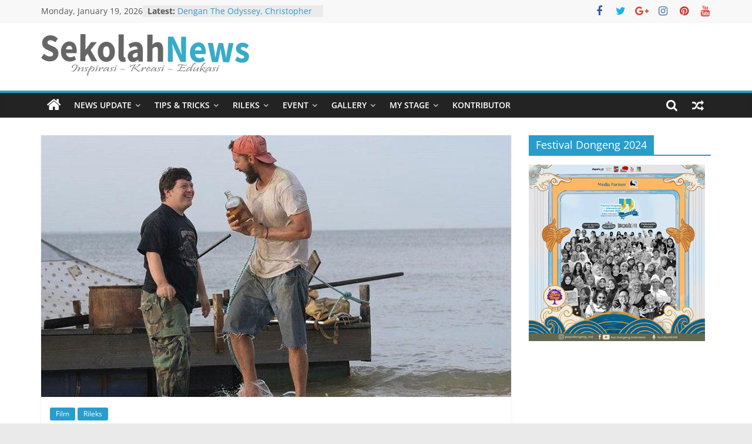

--- FILE ---
content_type: text/html; charset=UTF-8
request_url: https://sekolahnews.com/film-the-peanut-butter-falcon-kisah-haru-dan-inspiratif/
body_size: 15106
content:
<!DOCTYPE html>
<html lang="en-US">
<head>
			<meta charset="UTF-8" />
		<meta name="viewport" content="width=device-width, initial-scale=1">
		<link rel="profile" href="http://gmpg.org/xfn/11" />
		<meta name='robots' content='index, follow, max-image-preview:large, max-snippet:-1, max-video-preview:-1' />

	<!-- This site is optimized with the Yoast SEO plugin v20.9-RC2 - https://yoast.com/wordpress/plugins/seo/ -->
	<title>Film The Peanut Butter Falcon, Kisah Haru dan Inspiratif - Si</title>
	<meta name="description" content="Film yang menceritakan kisah Zak (Zack Gottsagen), seorang anak muda dengan Down Syndrom yang tinggal di panti jompo setelah tidak lagi memiliki keluarga." />
	<link rel="canonical" href="https://sekolahnews.com/film-the-peanut-butter-falcon-kisah-haru-dan-inspiratif/" />
	<meta property="og:locale" content="en_US" />
	<meta property="og:type" content="article" />
	<meta property="og:title" content="Film The Peanut Butter Falcon, Kisah Haru dan Inspiratif - Si" />
	<meta property="og:description" content="Film yang menceritakan kisah Zak (Zack Gottsagen), seorang anak muda dengan Down Syndrom yang tinggal di panti jompo setelah tidak lagi memiliki keluarga." />
	<meta property="og:url" content="https://sekolahnews.com/film-the-peanut-butter-falcon-kisah-haru-dan-inspiratif/" />
	<meta property="og:site_name" content="SekolahNews.com" />
	<meta property="article:published_time" content="2019-10-16T05:30:47+00:00" />
	<meta property="article:modified_time" content="2019-10-30T13:37:38+00:00" />
	<meta property="og:image" content="https://sekolahnews.com/wp-content/uploads/2019/10/peanut-better.jpg" />
	<meta property="og:image:width" content="800" />
	<meta property="og:image:height" content="445" />
	<meta property="og:image:type" content="image/jpeg" />
	<meta name="author" content="Riza Iskandar" />
	<meta name="twitter:card" content="summary_large_image" />
	<meta name="twitter:label1" content="Written by" />
	<meta name="twitter:data1" content="Riza Iskandar" />
	<meta name="twitter:label2" content="Est. reading time" />
	<meta name="twitter:data2" content="1 minute" />
	<script type="application/ld+json" class="yoast-schema-graph">{"@context":"https://schema.org","@graph":[{"@type":"Article","@id":"https://sekolahnews.com/film-the-peanut-butter-falcon-kisah-haru-dan-inspiratif/#article","isPartOf":{"@id":"https://sekolahnews.com/film-the-peanut-butter-falcon-kisah-haru-dan-inspiratif/"},"author":{"name":"Riza Iskandar","@id":"https://sekolahnews.com/#/schema/person/4d210d6dd8dd73da3e40408838a3314a"},"headline":"Film The Peanut Butter Falcon, Kisah Haru dan Inspiratif","datePublished":"2019-10-16T05:30:47+00:00","dateModified":"2019-10-30T13:37:38+00:00","mainEntityOfPage":{"@id":"https://sekolahnews.com/film-the-peanut-butter-falcon-kisah-haru-dan-inspiratif/"},"wordCount":168,"publisher":{"@id":"https://sekolahnews.com/#organization"},"image":{"@id":"https://sekolahnews.com/film-the-peanut-butter-falcon-kisah-haru-dan-inspiratif/#primaryimage"},"thumbnailUrl":"https://sekolahnews.com/wp-content/uploads/2019/10/peanut-better.jpg","keywords":["Film","The Peanut Butter Falcon"],"articleSection":["Film","Rileks"],"inLanguage":"en-US"},{"@type":"WebPage","@id":"https://sekolahnews.com/film-the-peanut-butter-falcon-kisah-haru-dan-inspiratif/","url":"https://sekolahnews.com/film-the-peanut-butter-falcon-kisah-haru-dan-inspiratif/","name":"Film The Peanut Butter Falcon, Kisah Haru dan Inspiratif - Si","isPartOf":{"@id":"https://sekolahnews.com/#website"},"primaryImageOfPage":{"@id":"https://sekolahnews.com/film-the-peanut-butter-falcon-kisah-haru-dan-inspiratif/#primaryimage"},"image":{"@id":"https://sekolahnews.com/film-the-peanut-butter-falcon-kisah-haru-dan-inspiratif/#primaryimage"},"thumbnailUrl":"https://sekolahnews.com/wp-content/uploads/2019/10/peanut-better.jpg","datePublished":"2019-10-16T05:30:47+00:00","dateModified":"2019-10-30T13:37:38+00:00","description":"Film yang menceritakan kisah Zak (Zack Gottsagen), seorang anak muda dengan Down Syndrom yang tinggal di panti jompo setelah tidak lagi memiliki keluarga.","breadcrumb":{"@id":"https://sekolahnews.com/film-the-peanut-butter-falcon-kisah-haru-dan-inspiratif/#breadcrumb"},"inLanguage":"en-US","potentialAction":[{"@type":"ReadAction","target":["https://sekolahnews.com/film-the-peanut-butter-falcon-kisah-haru-dan-inspiratif/"]}]},{"@type":"ImageObject","inLanguage":"en-US","@id":"https://sekolahnews.com/film-the-peanut-butter-falcon-kisah-haru-dan-inspiratif/#primaryimage","url":"https://sekolahnews.com/wp-content/uploads/2019/10/peanut-better.jpg","contentUrl":"https://sekolahnews.com/wp-content/uploads/2019/10/peanut-better.jpg","width":800,"height":445,"caption":"The Peanut Butter Falcon"},{"@type":"BreadcrumbList","@id":"https://sekolahnews.com/film-the-peanut-butter-falcon-kisah-haru-dan-inspiratif/#breadcrumb","itemListElement":[{"@type":"ListItem","position":1,"name":"Home","item":"https://sekolahnews.com/"},{"@type":"ListItem","position":2,"name":"Film The Peanut Butter Falcon, Kisah Haru dan Inspiratif"}]},{"@type":"WebSite","@id":"https://sekolahnews.com/#website","url":"https://sekolahnews.com/","name":"SekolahNews.com","description":"Menebar Berita Baik","publisher":{"@id":"https://sekolahnews.com/#organization"},"potentialAction":[{"@type":"SearchAction","target":{"@type":"EntryPoint","urlTemplate":"https://sekolahnews.com/?s={search_term_string}"},"query-input":"required name=search_term_string"}],"inLanguage":"en-US"},{"@type":"Organization","@id":"https://sekolahnews.com/#organization","name":"Sekolah News","url":"https://sekolahnews.com/","logo":{"@type":"ImageObject","inLanguage":"en-US","@id":"https://sekolahnews.com/#/schema/logo/image/","url":"https://sekolahnews.com/wp-content/uploads/2019/09/sekolahnews-1.png","contentUrl":"https://sekolahnews.com/wp-content/uploads/2019/09/sekolahnews-1.png","width":354,"height":71,"caption":"Sekolah News"},"image":{"@id":"https://sekolahnews.com/#/schema/logo/image/"}},{"@type":"Person","@id":"https://sekolahnews.com/#/schema/person/4d210d6dd8dd73da3e40408838a3314a","name":"Riza Iskandar","sameAs":["http://sekolahnews.com"],"url":"https://sekolahnews.com/author/riza/"}]}</script>
	<!-- / Yoast SEO plugin. -->


<link rel='dns-prefetch' href='//www.googletagmanager.com' />
<link rel='dns-prefetch' href='//pagead2.googlesyndication.com' />
<link rel="alternate" type="application/rss+xml" title="SekolahNews.com &raquo; Feed" href="https://sekolahnews.com/feed/" />
<link rel="alternate" type="application/rss+xml" title="SekolahNews.com &raquo; Comments Feed" href="https://sekolahnews.com/comments/feed/" />
<link rel="alternate" type="application/rss+xml" title="SekolahNews.com &raquo; Film The Peanut Butter Falcon, Kisah Haru dan Inspiratif Comments Feed" href="https://sekolahnews.com/film-the-peanut-butter-falcon-kisah-haru-dan-inspiratif/feed/" />
<script type="text/javascript">
window._wpemojiSettings = {"baseUrl":"https:\/\/s.w.org\/images\/core\/emoji\/14.0.0\/72x72\/","ext":".png","svgUrl":"https:\/\/s.w.org\/images\/core\/emoji\/14.0.0\/svg\/","svgExt":".svg","source":{"concatemoji":"https:\/\/sekolahnews.com\/wp-includes\/js\/wp-emoji-release.min.js?ver=6.2.6"}};
/*! This file is auto-generated */
!function(e,a,t){var n,r,o,i=a.createElement("canvas"),p=i.getContext&&i.getContext("2d");function s(e,t){p.clearRect(0,0,i.width,i.height),p.fillText(e,0,0);e=i.toDataURL();return p.clearRect(0,0,i.width,i.height),p.fillText(t,0,0),e===i.toDataURL()}function c(e){var t=a.createElement("script");t.src=e,t.defer=t.type="text/javascript",a.getElementsByTagName("head")[0].appendChild(t)}for(o=Array("flag","emoji"),t.supports={everything:!0,everythingExceptFlag:!0},r=0;r<o.length;r++)t.supports[o[r]]=function(e){if(p&&p.fillText)switch(p.textBaseline="top",p.font="600 32px Arial",e){case"flag":return s("\ud83c\udff3\ufe0f\u200d\u26a7\ufe0f","\ud83c\udff3\ufe0f\u200b\u26a7\ufe0f")?!1:!s("\ud83c\uddfa\ud83c\uddf3","\ud83c\uddfa\u200b\ud83c\uddf3")&&!s("\ud83c\udff4\udb40\udc67\udb40\udc62\udb40\udc65\udb40\udc6e\udb40\udc67\udb40\udc7f","\ud83c\udff4\u200b\udb40\udc67\u200b\udb40\udc62\u200b\udb40\udc65\u200b\udb40\udc6e\u200b\udb40\udc67\u200b\udb40\udc7f");case"emoji":return!s("\ud83e\udef1\ud83c\udffb\u200d\ud83e\udef2\ud83c\udfff","\ud83e\udef1\ud83c\udffb\u200b\ud83e\udef2\ud83c\udfff")}return!1}(o[r]),t.supports.everything=t.supports.everything&&t.supports[o[r]],"flag"!==o[r]&&(t.supports.everythingExceptFlag=t.supports.everythingExceptFlag&&t.supports[o[r]]);t.supports.everythingExceptFlag=t.supports.everythingExceptFlag&&!t.supports.flag,t.DOMReady=!1,t.readyCallback=function(){t.DOMReady=!0},t.supports.everything||(n=function(){t.readyCallback()},a.addEventListener?(a.addEventListener("DOMContentLoaded",n,!1),e.addEventListener("load",n,!1)):(e.attachEvent("onload",n),a.attachEvent("onreadystatechange",function(){"complete"===a.readyState&&t.readyCallback()})),(e=t.source||{}).concatemoji?c(e.concatemoji):e.wpemoji&&e.twemoji&&(c(e.twemoji),c(e.wpemoji)))}(window,document,window._wpemojiSettings);
</script>
<!-- sekolahnews.com is managing ads with Advanced Ads --><script id="sekol-ready">
			window.advanced_ads_ready=function(e,a){a=a||"complete";var d=function(e){return"interactive"===a?"loading"!==e:"complete"===e};d(document.readyState)?e():document.addEventListener("readystatechange",(function(a){d(a.target.readyState)&&e()}),{once:"interactive"===a})},window.advanced_ads_ready_queue=window.advanced_ads_ready_queue||[];		</script>
		<style type="text/css">
img.wp-smiley,
img.emoji {
	display: inline !important;
	border: none !important;
	box-shadow: none !important;
	height: 1em !important;
	width: 1em !important;
	margin: 0 0.07em !important;
	vertical-align: -0.1em !important;
	background: none !important;
	padding: 0 !important;
}
</style>
	<link rel='stylesheet' id='wp-block-library-css' href='https://sekolahnews.com/wp-includes/css/dist/block-library/style.min.css?ver=6.2.6' type='text/css' media='all' />
<style id='wp-block-library-theme-inline-css' type='text/css'>
.wp-block-audio figcaption{color:#555;font-size:13px;text-align:center}.is-dark-theme .wp-block-audio figcaption{color:hsla(0,0%,100%,.65)}.wp-block-audio{margin:0 0 1em}.wp-block-code{border:1px solid #ccc;border-radius:4px;font-family:Menlo,Consolas,monaco,monospace;padding:.8em 1em}.wp-block-embed figcaption{color:#555;font-size:13px;text-align:center}.is-dark-theme .wp-block-embed figcaption{color:hsla(0,0%,100%,.65)}.wp-block-embed{margin:0 0 1em}.blocks-gallery-caption{color:#555;font-size:13px;text-align:center}.is-dark-theme .blocks-gallery-caption{color:hsla(0,0%,100%,.65)}.wp-block-image figcaption{color:#555;font-size:13px;text-align:center}.is-dark-theme .wp-block-image figcaption{color:hsla(0,0%,100%,.65)}.wp-block-image{margin:0 0 1em}.wp-block-pullquote{border-bottom:4px solid;border-top:4px solid;color:currentColor;margin-bottom:1.75em}.wp-block-pullquote cite,.wp-block-pullquote footer,.wp-block-pullquote__citation{color:currentColor;font-size:.8125em;font-style:normal;text-transform:uppercase}.wp-block-quote{border-left:.25em solid;margin:0 0 1.75em;padding-left:1em}.wp-block-quote cite,.wp-block-quote footer{color:currentColor;font-size:.8125em;font-style:normal;position:relative}.wp-block-quote.has-text-align-right{border-left:none;border-right:.25em solid;padding-left:0;padding-right:1em}.wp-block-quote.has-text-align-center{border:none;padding-left:0}.wp-block-quote.is-large,.wp-block-quote.is-style-large,.wp-block-quote.is-style-plain{border:none}.wp-block-search .wp-block-search__label{font-weight:700}.wp-block-search__button{border:1px solid #ccc;padding:.375em .625em}:where(.wp-block-group.has-background){padding:1.25em 2.375em}.wp-block-separator.has-css-opacity{opacity:.4}.wp-block-separator{border:none;border-bottom:2px solid;margin-left:auto;margin-right:auto}.wp-block-separator.has-alpha-channel-opacity{opacity:1}.wp-block-separator:not(.is-style-wide):not(.is-style-dots){width:100px}.wp-block-separator.has-background:not(.is-style-dots){border-bottom:none;height:1px}.wp-block-separator.has-background:not(.is-style-wide):not(.is-style-dots){height:2px}.wp-block-table{margin:0 0 1em}.wp-block-table td,.wp-block-table th{word-break:normal}.wp-block-table figcaption{color:#555;font-size:13px;text-align:center}.is-dark-theme .wp-block-table figcaption{color:hsla(0,0%,100%,.65)}.wp-block-video figcaption{color:#555;font-size:13px;text-align:center}.is-dark-theme .wp-block-video figcaption{color:hsla(0,0%,100%,.65)}.wp-block-video{margin:0 0 1em}.wp-block-template-part.has-background{margin-bottom:0;margin-top:0;padding:1.25em 2.375em}
</style>
<link rel='stylesheet' id='classic-theme-styles-css' href='https://sekolahnews.com/wp-includes/css/classic-themes.min.css?ver=6.2.6' type='text/css' media='all' />
<style id='global-styles-inline-css' type='text/css'>
body{--wp--preset--color--black: #000000;--wp--preset--color--cyan-bluish-gray: #abb8c3;--wp--preset--color--white: #ffffff;--wp--preset--color--pale-pink: #f78da7;--wp--preset--color--vivid-red: #cf2e2e;--wp--preset--color--luminous-vivid-orange: #ff6900;--wp--preset--color--luminous-vivid-amber: #fcb900;--wp--preset--color--light-green-cyan: #7bdcb5;--wp--preset--color--vivid-green-cyan: #00d084;--wp--preset--color--pale-cyan-blue: #8ed1fc;--wp--preset--color--vivid-cyan-blue: #0693e3;--wp--preset--color--vivid-purple: #9b51e0;--wp--preset--gradient--vivid-cyan-blue-to-vivid-purple: linear-gradient(135deg,rgba(6,147,227,1) 0%,rgb(155,81,224) 100%);--wp--preset--gradient--light-green-cyan-to-vivid-green-cyan: linear-gradient(135deg,rgb(122,220,180) 0%,rgb(0,208,130) 100%);--wp--preset--gradient--luminous-vivid-amber-to-luminous-vivid-orange: linear-gradient(135deg,rgba(252,185,0,1) 0%,rgba(255,105,0,1) 100%);--wp--preset--gradient--luminous-vivid-orange-to-vivid-red: linear-gradient(135deg,rgba(255,105,0,1) 0%,rgb(207,46,46) 100%);--wp--preset--gradient--very-light-gray-to-cyan-bluish-gray: linear-gradient(135deg,rgb(238,238,238) 0%,rgb(169,184,195) 100%);--wp--preset--gradient--cool-to-warm-spectrum: linear-gradient(135deg,rgb(74,234,220) 0%,rgb(151,120,209) 20%,rgb(207,42,186) 40%,rgb(238,44,130) 60%,rgb(251,105,98) 80%,rgb(254,248,76) 100%);--wp--preset--gradient--blush-light-purple: linear-gradient(135deg,rgb(255,206,236) 0%,rgb(152,150,240) 100%);--wp--preset--gradient--blush-bordeaux: linear-gradient(135deg,rgb(254,205,165) 0%,rgb(254,45,45) 50%,rgb(107,0,62) 100%);--wp--preset--gradient--luminous-dusk: linear-gradient(135deg,rgb(255,203,112) 0%,rgb(199,81,192) 50%,rgb(65,88,208) 100%);--wp--preset--gradient--pale-ocean: linear-gradient(135deg,rgb(255,245,203) 0%,rgb(182,227,212) 50%,rgb(51,167,181) 100%);--wp--preset--gradient--electric-grass: linear-gradient(135deg,rgb(202,248,128) 0%,rgb(113,206,126) 100%);--wp--preset--gradient--midnight: linear-gradient(135deg,rgb(2,3,129) 0%,rgb(40,116,252) 100%);--wp--preset--duotone--dark-grayscale: url('#wp-duotone-dark-grayscale');--wp--preset--duotone--grayscale: url('#wp-duotone-grayscale');--wp--preset--duotone--purple-yellow: url('#wp-duotone-purple-yellow');--wp--preset--duotone--blue-red: url('#wp-duotone-blue-red');--wp--preset--duotone--midnight: url('#wp-duotone-midnight');--wp--preset--duotone--magenta-yellow: url('#wp-duotone-magenta-yellow');--wp--preset--duotone--purple-green: url('#wp-duotone-purple-green');--wp--preset--duotone--blue-orange: url('#wp-duotone-blue-orange');--wp--preset--font-size--small: 13px;--wp--preset--font-size--medium: 20px;--wp--preset--font-size--large: 36px;--wp--preset--font-size--x-large: 42px;--wp--preset--spacing--20: 0.44rem;--wp--preset--spacing--30: 0.67rem;--wp--preset--spacing--40: 1rem;--wp--preset--spacing--50: 1.5rem;--wp--preset--spacing--60: 2.25rem;--wp--preset--spacing--70: 3.38rem;--wp--preset--spacing--80: 5.06rem;--wp--preset--shadow--natural: 6px 6px 9px rgba(0, 0, 0, 0.2);--wp--preset--shadow--deep: 12px 12px 50px rgba(0, 0, 0, 0.4);--wp--preset--shadow--sharp: 6px 6px 0px rgba(0, 0, 0, 0.2);--wp--preset--shadow--outlined: 6px 6px 0px -3px rgba(255, 255, 255, 1), 6px 6px rgba(0, 0, 0, 1);--wp--preset--shadow--crisp: 6px 6px 0px rgba(0, 0, 0, 1);}:where(.is-layout-flex){gap: 0.5em;}body .is-layout-flow > .alignleft{float: left;margin-inline-start: 0;margin-inline-end: 2em;}body .is-layout-flow > .alignright{float: right;margin-inline-start: 2em;margin-inline-end: 0;}body .is-layout-flow > .aligncenter{margin-left: auto !important;margin-right: auto !important;}body .is-layout-constrained > .alignleft{float: left;margin-inline-start: 0;margin-inline-end: 2em;}body .is-layout-constrained > .alignright{float: right;margin-inline-start: 2em;margin-inline-end: 0;}body .is-layout-constrained > .aligncenter{margin-left: auto !important;margin-right: auto !important;}body .is-layout-constrained > :where(:not(.alignleft):not(.alignright):not(.alignfull)){max-width: var(--wp--style--global--content-size);margin-left: auto !important;margin-right: auto !important;}body .is-layout-constrained > .alignwide{max-width: var(--wp--style--global--wide-size);}body .is-layout-flex{display: flex;}body .is-layout-flex{flex-wrap: wrap;align-items: center;}body .is-layout-flex > *{margin: 0;}:where(.wp-block-columns.is-layout-flex){gap: 2em;}.has-black-color{color: var(--wp--preset--color--black) !important;}.has-cyan-bluish-gray-color{color: var(--wp--preset--color--cyan-bluish-gray) !important;}.has-white-color{color: var(--wp--preset--color--white) !important;}.has-pale-pink-color{color: var(--wp--preset--color--pale-pink) !important;}.has-vivid-red-color{color: var(--wp--preset--color--vivid-red) !important;}.has-luminous-vivid-orange-color{color: var(--wp--preset--color--luminous-vivid-orange) !important;}.has-luminous-vivid-amber-color{color: var(--wp--preset--color--luminous-vivid-amber) !important;}.has-light-green-cyan-color{color: var(--wp--preset--color--light-green-cyan) !important;}.has-vivid-green-cyan-color{color: var(--wp--preset--color--vivid-green-cyan) !important;}.has-pale-cyan-blue-color{color: var(--wp--preset--color--pale-cyan-blue) !important;}.has-vivid-cyan-blue-color{color: var(--wp--preset--color--vivid-cyan-blue) !important;}.has-vivid-purple-color{color: var(--wp--preset--color--vivid-purple) !important;}.has-black-background-color{background-color: var(--wp--preset--color--black) !important;}.has-cyan-bluish-gray-background-color{background-color: var(--wp--preset--color--cyan-bluish-gray) !important;}.has-white-background-color{background-color: var(--wp--preset--color--white) !important;}.has-pale-pink-background-color{background-color: var(--wp--preset--color--pale-pink) !important;}.has-vivid-red-background-color{background-color: var(--wp--preset--color--vivid-red) !important;}.has-luminous-vivid-orange-background-color{background-color: var(--wp--preset--color--luminous-vivid-orange) !important;}.has-luminous-vivid-amber-background-color{background-color: var(--wp--preset--color--luminous-vivid-amber) !important;}.has-light-green-cyan-background-color{background-color: var(--wp--preset--color--light-green-cyan) !important;}.has-vivid-green-cyan-background-color{background-color: var(--wp--preset--color--vivid-green-cyan) !important;}.has-pale-cyan-blue-background-color{background-color: var(--wp--preset--color--pale-cyan-blue) !important;}.has-vivid-cyan-blue-background-color{background-color: var(--wp--preset--color--vivid-cyan-blue) !important;}.has-vivid-purple-background-color{background-color: var(--wp--preset--color--vivid-purple) !important;}.has-black-border-color{border-color: var(--wp--preset--color--black) !important;}.has-cyan-bluish-gray-border-color{border-color: var(--wp--preset--color--cyan-bluish-gray) !important;}.has-white-border-color{border-color: var(--wp--preset--color--white) !important;}.has-pale-pink-border-color{border-color: var(--wp--preset--color--pale-pink) !important;}.has-vivid-red-border-color{border-color: var(--wp--preset--color--vivid-red) !important;}.has-luminous-vivid-orange-border-color{border-color: var(--wp--preset--color--luminous-vivid-orange) !important;}.has-luminous-vivid-amber-border-color{border-color: var(--wp--preset--color--luminous-vivid-amber) !important;}.has-light-green-cyan-border-color{border-color: var(--wp--preset--color--light-green-cyan) !important;}.has-vivid-green-cyan-border-color{border-color: var(--wp--preset--color--vivid-green-cyan) !important;}.has-pale-cyan-blue-border-color{border-color: var(--wp--preset--color--pale-cyan-blue) !important;}.has-vivid-cyan-blue-border-color{border-color: var(--wp--preset--color--vivid-cyan-blue) !important;}.has-vivid-purple-border-color{border-color: var(--wp--preset--color--vivid-purple) !important;}.has-vivid-cyan-blue-to-vivid-purple-gradient-background{background: var(--wp--preset--gradient--vivid-cyan-blue-to-vivid-purple) !important;}.has-light-green-cyan-to-vivid-green-cyan-gradient-background{background: var(--wp--preset--gradient--light-green-cyan-to-vivid-green-cyan) !important;}.has-luminous-vivid-amber-to-luminous-vivid-orange-gradient-background{background: var(--wp--preset--gradient--luminous-vivid-amber-to-luminous-vivid-orange) !important;}.has-luminous-vivid-orange-to-vivid-red-gradient-background{background: var(--wp--preset--gradient--luminous-vivid-orange-to-vivid-red) !important;}.has-very-light-gray-to-cyan-bluish-gray-gradient-background{background: var(--wp--preset--gradient--very-light-gray-to-cyan-bluish-gray) !important;}.has-cool-to-warm-spectrum-gradient-background{background: var(--wp--preset--gradient--cool-to-warm-spectrum) !important;}.has-blush-light-purple-gradient-background{background: var(--wp--preset--gradient--blush-light-purple) !important;}.has-blush-bordeaux-gradient-background{background: var(--wp--preset--gradient--blush-bordeaux) !important;}.has-luminous-dusk-gradient-background{background: var(--wp--preset--gradient--luminous-dusk) !important;}.has-pale-ocean-gradient-background{background: var(--wp--preset--gradient--pale-ocean) !important;}.has-electric-grass-gradient-background{background: var(--wp--preset--gradient--electric-grass) !important;}.has-midnight-gradient-background{background: var(--wp--preset--gradient--midnight) !important;}.has-small-font-size{font-size: var(--wp--preset--font-size--small) !important;}.has-medium-font-size{font-size: var(--wp--preset--font-size--medium) !important;}.has-large-font-size{font-size: var(--wp--preset--font-size--large) !important;}.has-x-large-font-size{font-size: var(--wp--preset--font-size--x-large) !important;}
.wp-block-navigation a:where(:not(.wp-element-button)){color: inherit;}
:where(.wp-block-columns.is-layout-flex){gap: 2em;}
.wp-block-pullquote{font-size: 1.5em;line-height: 1.6;}
</style>
<link rel='stylesheet' id='colormag_style-css' href='https://sekolahnews.com/wp-content/themes/colormag/style.css?ver=2.1.8' type='text/css' media='all' />
<link rel='stylesheet' id='colormag-fontawesome-css' href='https://sekolahnews.com/wp-content/themes/colormag/fontawesome/css/font-awesome.min.css?ver=2.1.8' type='text/css' media='all' />
<link rel='stylesheet' id='um_fonticons_ii-css' href='https://sekolahnews.com/wp-content/plugins/ultimate-member/assets/css/um-fonticons-ii.css?ver=2.6.7' type='text/css' media='all' />
<link rel='stylesheet' id='um_fonticons_fa-css' href='https://sekolahnews.com/wp-content/plugins/ultimate-member/assets/css/um-fonticons-fa.css?ver=2.6.7' type='text/css' media='all' />
<link rel='stylesheet' id='select2-css' href='https://sekolahnews.com/wp-content/plugins/ultimate-member/assets/css/select2/select2.min.css?ver=4.0.13' type='text/css' media='all' />
<link rel='stylesheet' id='um_crop-css' href='https://sekolahnews.com/wp-content/plugins/ultimate-member/assets/css/um-crop.css?ver=2.6.7' type='text/css' media='all' />
<link rel='stylesheet' id='um_modal-css' href='https://sekolahnews.com/wp-content/plugins/ultimate-member/assets/css/um-modal.css?ver=2.6.7' type='text/css' media='all' />
<link rel='stylesheet' id='um_styles-css' href='https://sekolahnews.com/wp-content/plugins/ultimate-member/assets/css/um-styles.css?ver=2.6.7' type='text/css' media='all' />
<link rel='stylesheet' id='um_profile-css' href='https://sekolahnews.com/wp-content/plugins/ultimate-member/assets/css/um-profile.css?ver=2.6.7' type='text/css' media='all' />
<link rel='stylesheet' id='um_account-css' href='https://sekolahnews.com/wp-content/plugins/ultimate-member/assets/css/um-account.css?ver=2.6.7' type='text/css' media='all' />
<link rel='stylesheet' id='um_misc-css' href='https://sekolahnews.com/wp-content/plugins/ultimate-member/assets/css/um-misc.css?ver=2.6.7' type='text/css' media='all' />
<link rel='stylesheet' id='um_fileupload-css' href='https://sekolahnews.com/wp-content/plugins/ultimate-member/assets/css/um-fileupload.css?ver=2.6.7' type='text/css' media='all' />
<link rel='stylesheet' id='um_datetime-css' href='https://sekolahnews.com/wp-content/plugins/ultimate-member/assets/css/pickadate/default.css?ver=2.6.7' type='text/css' media='all' />
<link rel='stylesheet' id='um_datetime_date-css' href='https://sekolahnews.com/wp-content/plugins/ultimate-member/assets/css/pickadate/default.date.css?ver=2.6.7' type='text/css' media='all' />
<link rel='stylesheet' id='um_datetime_time-css' href='https://sekolahnews.com/wp-content/plugins/ultimate-member/assets/css/pickadate/default.time.css?ver=2.6.7' type='text/css' media='all' />
<link rel='stylesheet' id='um_raty-css' href='https://sekolahnews.com/wp-content/plugins/ultimate-member/assets/css/um-raty.css?ver=2.6.7' type='text/css' media='all' />
<link rel='stylesheet' id='um_scrollbar-css' href='https://sekolahnews.com/wp-content/plugins/ultimate-member/assets/css/simplebar.css?ver=2.6.7' type='text/css' media='all' />
<link rel='stylesheet' id='um_tipsy-css' href='https://sekolahnews.com/wp-content/plugins/ultimate-member/assets/css/um-tipsy.css?ver=2.6.7' type='text/css' media='all' />
<link rel='stylesheet' id='um_responsive-css' href='https://sekolahnews.com/wp-content/plugins/ultimate-member/assets/css/um-responsive.css?ver=2.6.7' type='text/css' media='all' />
<link rel='stylesheet' id='um_default_css-css' href='https://sekolahnews.com/wp-content/plugins/ultimate-member/assets/css/um-old-default.css?ver=2.6.7' type='text/css' media='all' />
<script type='text/javascript' src='https://sekolahnews.com/wp-includes/js/jquery/jquery.min.js?ver=3.6.4' id='jquery-core-js'></script>
<script type='text/javascript' src='https://sekolahnews.com/wp-includes/js/jquery/jquery-migrate.min.js?ver=3.4.0' id='jquery-migrate-js'></script>
<script type='text/javascript' id='advanced-ads-advanced-js-js-extra'>
/* <![CDATA[ */
var advads_options = {"blog_id":"1","privacy":{"enabled":false,"state":"not_needed"}};
/* ]]> */
</script>
<script type='text/javascript' src='https://sekolahnews.com/wp-content/plugins/advanced-ads/public/assets/js/advanced.min.js?ver=1.43.0' id='advanced-ads-advanced-js-js'></script>
<!--[if lte IE 8]>
<script type='text/javascript' src='https://sekolahnews.com/wp-content/themes/colormag/js/html5shiv.min.js?ver=2.1.8' id='html5-js'></script>
<![endif]-->

<!-- Google Analytics snippet added by Site Kit -->
<script type='text/javascript' src='https://www.googletagmanager.com/gtag/js?id=UA-147981759-1' id='google_gtagjs-js' async></script>
<script type='text/javascript' id='google_gtagjs-js-after'>
window.dataLayer = window.dataLayer || [];function gtag(){dataLayer.push(arguments);}
gtag('set', 'linker', {"domains":["sekolahnews.com"]} );
gtag("js", new Date());
gtag("set", "developer_id.dZTNiMT", true);
gtag("config", "UA-147981759-1", {"anonymize_ip":true});
</script>

<!-- End Google Analytics snippet added by Site Kit -->
<script type='text/javascript' src='https://sekolahnews.com/wp-content/plugins/ultimate-member/assets/js/um-gdpr.min.js?ver=2.6.7' id='um-gdpr-js'></script>
<link rel="https://api.w.org/" href="https://sekolahnews.com/wp-json/" /><link rel="alternate" type="application/json" href="https://sekolahnews.com/wp-json/wp/v2/posts/1560" /><link rel="EditURI" type="application/rsd+xml" title="RSD" href="https://sekolahnews.com/xmlrpc.php?rsd" />
<link rel="wlwmanifest" type="application/wlwmanifest+xml" href="https://sekolahnews.com/wp-includes/wlwmanifest.xml" />
<meta name="generator" content="WordPress 6.2.6" />
<link rel='shortlink' href='https://sekolahnews.com/?p=1560' />
<link rel="alternate" type="application/json+oembed" href="https://sekolahnews.com/wp-json/oembed/1.0/embed?url=https%3A%2F%2Fsekolahnews.com%2Ffilm-the-peanut-butter-falcon-kisah-haru-dan-inspiratif%2F" />
<link rel="alternate" type="text/xml+oembed" href="https://sekolahnews.com/wp-json/oembed/1.0/embed?url=https%3A%2F%2Fsekolahnews.com%2Ffilm-the-peanut-butter-falcon-kisah-haru-dan-inspiratif%2F&#038;format=xml" />
<meta name="generator" content="Site Kit by Google 1.101.0" />		<style type="text/css">
			.um_request_name {
				display: none !important;
			}
		</style>
	<link rel="pingback" href="https://sekolahnews.com/xmlrpc.php">
<!-- Google AdSense snippet added by Site Kit -->
<meta name="google-adsense-platform-account" content="ca-host-pub-2644536267352236">
<meta name="google-adsense-platform-domain" content="sitekit.withgoogle.com">
<!-- End Google AdSense snippet added by Site Kit -->
      <meta name="onesignal" content="wordpress-plugin"/>
            <script>

      window.OneSignal = window.OneSignal || [];

      OneSignal.push( function() {
        OneSignal.SERVICE_WORKER_UPDATER_PATH = "OneSignalSDKUpdaterWorker.js.php";
                      OneSignal.SERVICE_WORKER_PATH = "OneSignalSDKWorker.js.php";
                      OneSignal.SERVICE_WORKER_PARAM = { scope: "/" };
        OneSignal.setDefaultNotificationUrl("https://sekolahnews.com");
        var oneSignal_options = {};
        window._oneSignalInitOptions = oneSignal_options;

        oneSignal_options['wordpress'] = true;
oneSignal_options['appId'] = '93d0c731-58bf-45f6-a824-30fea3b35069';
oneSignal_options['allowLocalhostAsSecureOrigin'] = true;
oneSignal_options['welcomeNotification'] = { };
oneSignal_options['welcomeNotification']['disable'] = true;
oneSignal_options['path'] = "https://sekolahnews.com/wp-content/plugins/onesignal-free-web-push-notifications/sdk_files/";
oneSignal_options['safari_web_id'] = "web.onesignal.auto.66c89079-ab76-4c24-84be-2fca07f56f6c";
oneSignal_options['persistNotification'] = true;
oneSignal_options['promptOptions'] = { };
oneSignal_options['notifyButton'] = { };
oneSignal_options['notifyButton']['enable'] = true;
oneSignal_options['notifyButton']['position'] = 'bottom-right';
oneSignal_options['notifyButton']['theme'] = 'default';
oneSignal_options['notifyButton']['size'] = 'small';
oneSignal_options['notifyButton']['showCredit'] = true;
                OneSignal.init(window._oneSignalInitOptions);
                OneSignal.showSlidedownPrompt();      });

      function documentInitOneSignal() {
        var oneSignal_elements = document.getElementsByClassName("OneSignal-prompt");

        var oneSignalLinkClickHandler = function(event) { OneSignal.push(['registerForPushNotifications']); event.preventDefault(); };        for(var i = 0; i < oneSignal_elements.length; i++)
          oneSignal_elements[i].addEventListener('click', oneSignalLinkClickHandler, false);
      }

      if (document.readyState === 'complete') {
           documentInitOneSignal();
      }
      else {
           window.addEventListener("load", function(event){
               documentInitOneSignal();
          });
      }
    </script>

<!-- Google AdSense snippet added by Site Kit -->
<script async="async" src="https://pagead2.googlesyndication.com/pagead/js/adsbygoogle.js?client=ca-pub-1531403105542368&amp;host=ca-host-pub-2644536267352236" crossorigin="anonymous" type="text/javascript"></script>

<!-- End Google AdSense snippet added by Site Kit -->
<style>ins.adsbygoogle { background-color: transparent; padding: 0; }</style><script  async src="https://pagead2.googlesyndication.com/pagead/js/adsbygoogle.js?client=ca-pub-1531403105542368" crossorigin="anonymous"></script><link rel="icon" href="https://sekolahnews.com/wp-content/uploads/2019/09/cropped-logo-icon-32x32.png" sizes="32x32" />
<link rel="icon" href="https://sekolahnews.com/wp-content/uploads/2019/09/cropped-logo-icon-192x192.png" sizes="192x192" />
<link rel="apple-touch-icon" href="https://sekolahnews.com/wp-content/uploads/2019/09/cropped-logo-icon-180x180.png" />
<meta name="msapplication-TileImage" content="https://sekolahnews.com/wp-content/uploads/2019/09/cropped-logo-icon-270x270.png" />
</head>

<body class="post-template-default single single-post postid-1560 single-format-standard wp-custom-logo wp-embed-responsive right-sidebar wide better-responsive-menu aa-prefix-sekol-">

<svg xmlns="http://www.w3.org/2000/svg" viewBox="0 0 0 0" width="0" height="0" focusable="false" role="none" style="visibility: hidden; position: absolute; left: -9999px; overflow: hidden;" ><defs><filter id="wp-duotone-dark-grayscale"><feColorMatrix color-interpolation-filters="sRGB" type="matrix" values=" .299 .587 .114 0 0 .299 .587 .114 0 0 .299 .587 .114 0 0 .299 .587 .114 0 0 " /><feComponentTransfer color-interpolation-filters="sRGB" ><feFuncR type="table" tableValues="0 0.49803921568627" /><feFuncG type="table" tableValues="0 0.49803921568627" /><feFuncB type="table" tableValues="0 0.49803921568627" /><feFuncA type="table" tableValues="1 1" /></feComponentTransfer><feComposite in2="SourceGraphic" operator="in" /></filter></defs></svg><svg xmlns="http://www.w3.org/2000/svg" viewBox="0 0 0 0" width="0" height="0" focusable="false" role="none" style="visibility: hidden; position: absolute; left: -9999px; overflow: hidden;" ><defs><filter id="wp-duotone-grayscale"><feColorMatrix color-interpolation-filters="sRGB" type="matrix" values=" .299 .587 .114 0 0 .299 .587 .114 0 0 .299 .587 .114 0 0 .299 .587 .114 0 0 " /><feComponentTransfer color-interpolation-filters="sRGB" ><feFuncR type="table" tableValues="0 1" /><feFuncG type="table" tableValues="0 1" /><feFuncB type="table" tableValues="0 1" /><feFuncA type="table" tableValues="1 1" /></feComponentTransfer><feComposite in2="SourceGraphic" operator="in" /></filter></defs></svg><svg xmlns="http://www.w3.org/2000/svg" viewBox="0 0 0 0" width="0" height="0" focusable="false" role="none" style="visibility: hidden; position: absolute; left: -9999px; overflow: hidden;" ><defs><filter id="wp-duotone-purple-yellow"><feColorMatrix color-interpolation-filters="sRGB" type="matrix" values=" .299 .587 .114 0 0 .299 .587 .114 0 0 .299 .587 .114 0 0 .299 .587 .114 0 0 " /><feComponentTransfer color-interpolation-filters="sRGB" ><feFuncR type="table" tableValues="0.54901960784314 0.98823529411765" /><feFuncG type="table" tableValues="0 1" /><feFuncB type="table" tableValues="0.71764705882353 0.25490196078431" /><feFuncA type="table" tableValues="1 1" /></feComponentTransfer><feComposite in2="SourceGraphic" operator="in" /></filter></defs></svg><svg xmlns="http://www.w3.org/2000/svg" viewBox="0 0 0 0" width="0" height="0" focusable="false" role="none" style="visibility: hidden; position: absolute; left: -9999px; overflow: hidden;" ><defs><filter id="wp-duotone-blue-red"><feColorMatrix color-interpolation-filters="sRGB" type="matrix" values=" .299 .587 .114 0 0 .299 .587 .114 0 0 .299 .587 .114 0 0 .299 .587 .114 0 0 " /><feComponentTransfer color-interpolation-filters="sRGB" ><feFuncR type="table" tableValues="0 1" /><feFuncG type="table" tableValues="0 0.27843137254902" /><feFuncB type="table" tableValues="0.5921568627451 0.27843137254902" /><feFuncA type="table" tableValues="1 1" /></feComponentTransfer><feComposite in2="SourceGraphic" operator="in" /></filter></defs></svg><svg xmlns="http://www.w3.org/2000/svg" viewBox="0 0 0 0" width="0" height="0" focusable="false" role="none" style="visibility: hidden; position: absolute; left: -9999px; overflow: hidden;" ><defs><filter id="wp-duotone-midnight"><feColorMatrix color-interpolation-filters="sRGB" type="matrix" values=" .299 .587 .114 0 0 .299 .587 .114 0 0 .299 .587 .114 0 0 .299 .587 .114 0 0 " /><feComponentTransfer color-interpolation-filters="sRGB" ><feFuncR type="table" tableValues="0 0" /><feFuncG type="table" tableValues="0 0.64705882352941" /><feFuncB type="table" tableValues="0 1" /><feFuncA type="table" tableValues="1 1" /></feComponentTransfer><feComposite in2="SourceGraphic" operator="in" /></filter></defs></svg><svg xmlns="http://www.w3.org/2000/svg" viewBox="0 0 0 0" width="0" height="0" focusable="false" role="none" style="visibility: hidden; position: absolute; left: -9999px; overflow: hidden;" ><defs><filter id="wp-duotone-magenta-yellow"><feColorMatrix color-interpolation-filters="sRGB" type="matrix" values=" .299 .587 .114 0 0 .299 .587 .114 0 0 .299 .587 .114 0 0 .299 .587 .114 0 0 " /><feComponentTransfer color-interpolation-filters="sRGB" ><feFuncR type="table" tableValues="0.78039215686275 1" /><feFuncG type="table" tableValues="0 0.94901960784314" /><feFuncB type="table" tableValues="0.35294117647059 0.47058823529412" /><feFuncA type="table" tableValues="1 1" /></feComponentTransfer><feComposite in2="SourceGraphic" operator="in" /></filter></defs></svg><svg xmlns="http://www.w3.org/2000/svg" viewBox="0 0 0 0" width="0" height="0" focusable="false" role="none" style="visibility: hidden; position: absolute; left: -9999px; overflow: hidden;" ><defs><filter id="wp-duotone-purple-green"><feColorMatrix color-interpolation-filters="sRGB" type="matrix" values=" .299 .587 .114 0 0 .299 .587 .114 0 0 .299 .587 .114 0 0 .299 .587 .114 0 0 " /><feComponentTransfer color-interpolation-filters="sRGB" ><feFuncR type="table" tableValues="0.65098039215686 0.40392156862745" /><feFuncG type="table" tableValues="0 1" /><feFuncB type="table" tableValues="0.44705882352941 0.4" /><feFuncA type="table" tableValues="1 1" /></feComponentTransfer><feComposite in2="SourceGraphic" operator="in" /></filter></defs></svg><svg xmlns="http://www.w3.org/2000/svg" viewBox="0 0 0 0" width="0" height="0" focusable="false" role="none" style="visibility: hidden; position: absolute; left: -9999px; overflow: hidden;" ><defs><filter id="wp-duotone-blue-orange"><feColorMatrix color-interpolation-filters="sRGB" type="matrix" values=" .299 .587 .114 0 0 .299 .587 .114 0 0 .299 .587 .114 0 0 .299 .587 .114 0 0 " /><feComponentTransfer color-interpolation-filters="sRGB" ><feFuncR type="table" tableValues="0.098039215686275 1" /><feFuncG type="table" tableValues="0 0.66274509803922" /><feFuncB type="table" tableValues="0.84705882352941 0.41960784313725" /><feFuncA type="table" tableValues="1 1" /></feComponentTransfer><feComposite in2="SourceGraphic" operator="in" /></filter></defs></svg>		<div id="page" class="hfeed site">
				<a class="skip-link screen-reader-text" href="#main">Skip to content</a>
				<header id="masthead" class="site-header clearfix ">
				<div id="header-text-nav-container" class="clearfix">
		
			<div class="news-bar">
				<div class="inner-wrap">
					<div class="tg-news-bar__one">
						
		<div class="date-in-header">
			Monday, January 19, 2026		</div>

		
		<div class="breaking-news">
			<strong class="breaking-news-latest">Latest:</strong>

			<ul class="newsticker">
									<li>
						<a href="https://sekolahnews.com/ghost-in-the-cell-karya-joko-anwar-terpilih-di-berlin-international-film-festival-2026/" title="&#8216;GHOST IN THE CELL’ KARYA JOKO ANWAR TERPILIH DI BERLIN INTERNATIONAL FILM FESTIVAL 2026">
							&#8216;GHOST IN THE CELL’ KARYA JOKO ANWAR TERPILIH DI BERLIN INTERNATIONAL FILM FESTIVAL 2026						</a>
					</li>
									<li>
						<a href="https://sekolahnews.com/film-monster-pabrik-rambut-sleep-no-moreakan-world-premiere-di-berlinale-2026/" title="Film Monster Pabrik Rambut (Sleep No More)Akan World Premiere di Berlinale 2026">
							Film Monster Pabrik Rambut (Sleep No More)Akan World Premiere di Berlinale 2026						</a>
					</li>
									<li>
						<a href="https://sekolahnews.com/daftar-pemeran-the-odyssey/" title="Daftar Pemeran &#8220;The Odyssey&#8221;">
							Daftar Pemeran &#8220;The Odyssey&#8221;						</a>
					</li>
									<li>
						<a href="https://sekolahnews.com/film-matt-damon-ini-sekarang-mendominasi-streaming/" title="Film Matt Damon Ini Sekarang Mendominasi Streaming">
							Film Matt Damon Ini Sekarang Mendominasi Streaming						</a>
					</li>
									<li>
						<a href="https://sekolahnews.com/dengan-the-odyssey-christopher-nolan-menggunakan-trik-cerita-ini-untuk-keenam-kalinya-dalam-21-tahun/" title="Dengan The Odyssey, Christopher Nolan Menggunakan Trik Cerita Ini untuk Keenam Kalinya dalam 21 Tahun">
							Dengan The Odyssey, Christopher Nolan Menggunakan Trik Cerita Ini untuk Keenam Kalinya dalam 21 Tahun						</a>
					</li>
							</ul>
		</div>

							</div>

					<div class="tg-news-bar__two">
						
		<div class="social-links">
			<ul>
				<li><a href="https://www.facebook.com/sekolahnewscom-112750540129346" target="_blank"><i class="fa fa-facebook"></i></a></li><li><a href="https://twitter.com/sekolah_news" target="_blank"><i class="fa fa-twitter"></i></a></li><li><a href="#" ><i class="fa fa-google-plus"></i></a></li><li><a href="https://www.instagram.com/sekolah_news/" target="_blank"><i class="fa fa-instagram"></i></a></li><li><a href="#" ><i class="fa fa-pinterest"></i></a></li><li><a href="#" ><i class="fa fa-youtube"></i></a></li>			</ul>
		</div><!-- .social-links -->
							</div>
				</div>
			</div>

			
		<div class="inner-wrap">
			<div id="header-text-nav-wrap" class="clearfix">

				<div id="header-left-section">
											<div id="header-logo-image">
							<a href="https://sekolahnews.com/" class="custom-logo-link" rel="home"><img width="354" height="71" src="https://sekolahnews.com/wp-content/uploads/2019/09/cropped-sekolahnews-1.png" class="custom-logo" alt="SekolahNews.com" decoding="async" srcset="https://sekolahnews.com/wp-content/uploads/2019/09/cropped-sekolahnews-1.png 354w, https://sekolahnews.com/wp-content/uploads/2019/09/cropped-sekolahnews-1-300x60.png 300w" sizes="(max-width: 354px) 100vw, 354px" /></a>						</div><!-- #header-logo-image -->
						
					<div id="header-text" class="screen-reader-text">
													<h3 id="site-title">
								<a href="https://sekolahnews.com/" title="SekolahNews.com" rel="home">SekolahNews.com</a>
							</h3>
						
													<p id="site-description">
								Menebar Berita Baik							</p><!-- #site-description -->
											</div><!-- #header-text -->
				</div><!-- #header-left-section -->

				<div id="header-right-section">
											<div id="header-right-sidebar" class="clearfix">
							<aside class="widget sekol-widget clearfix"><div style="clear: both; " id="sekol-1264800824"><script async src="//pagead2.googlesyndication.com/pagead/js/adsbygoogle.js?client=ca-pub-1531403105542368" crossorigin="anonymous"></script><ins class="adsbygoogle" style="display:block;" data-ad-client="ca-pub-1531403105542368" 
data-ad-slot="6053838505" 
data-ad-format="auto" data-full-width-responsive="true"></ins>
<script> 
(adsbygoogle = window.adsbygoogle || []).push({}); 
</script>
</div></aside>						</div>
										</div><!-- #header-right-section -->

			</div><!-- #header-text-nav-wrap -->
		</div><!-- .inner-wrap -->

		
		<nav id="site-navigation" class="main-navigation clearfix" role="navigation">
			<div class="inner-wrap clearfix">
				
					<div class="home-icon">
						<a href="https://sekolahnews.com/"
						   title="SekolahNews.com"
						>
							<i class="fa fa-home"></i>
						</a>
					</div>
				
									<div class="search-random-icons-container">
						
		<div class="random-post">
							<a href="https://sekolahnews.com/pulau-pulau-terindah-di-dunia/" title="View a random post">
					<i class="fa fa-random"></i>
				</a>
					</div>

									<div class="top-search-wrap">
								<i class="fa fa-search search-top"></i>
								<div class="search-form-top">
									
<form action="https://sekolahnews.com/" class="search-form searchform clearfix" method="get" role="search">

	<div class="search-wrap">
		<input type="search"
		       class="s field"
		       name="s"
		       value=""
		       placeholder="Search"
		/>

		<button class="search-icon" type="submit"></button>
	</div>

</form><!-- .searchform -->
								</div>
							</div>
											</div>
				
				<p class="menu-toggle"></p>
				<div class="menu-primary-container"><ul id="menu-primary" class="menu"><li id="menu-item-196" class="menu-item menu-item-type-taxonomy menu-item-object-category menu-item-has-children menu-item-196"><a href="https://sekolahnews.com/category/news-up-date/">News Update</a>
<ul class="sub-menu">
	<li id="menu-item-201" class="menu-item menu-item-type-taxonomy menu-item-object-category menu-item-201"><a href="https://sekolahnews.com/category/news-up-date/edu-news/">Edu News</a></li>
	<li id="menu-item-199" class="menu-item menu-item-type-taxonomy menu-item-object-category menu-item-199"><a href="https://sekolahnews.com/category/news-up-date/internasional/">Internasional</a></li>
	<li id="menu-item-561" class="menu-item menu-item-type-taxonomy menu-item-object-category menu-item-561"><a href="https://sekolahnews.com/category/news-up-date/kesehatan/">Kesehatan</a></li>
	<li id="menu-item-198" class="menu-item menu-item-type-taxonomy menu-item-object-category menu-item-198"><a href="https://sekolahnews.com/category/news-up-date/nasional/">Nasional</a></li>
	<li id="menu-item-197" class="menu-item menu-item-type-taxonomy menu-item-object-category menu-item-197"><a href="https://sekolahnews.com/category/news-up-date/olahraga/">Olahraga</a></li>
	<li id="menu-item-563" class="menu-item menu-item-type-taxonomy menu-item-object-category menu-item-563"><a href="https://sekolahnews.com/category/news-up-date/teknologi/">Teknologi</a></li>
</ul>
</li>
<li id="menu-item-558" class="menu-item menu-item-type-taxonomy menu-item-object-category menu-item-has-children menu-item-558"><a href="https://sekolahnews.com/category/tips-tricks/">Tips &#038; Tricks</a>
<ul class="sub-menu">
	<li id="menu-item-559" class="menu-item menu-item-type-taxonomy menu-item-object-category menu-item-559"><a href="https://sekolahnews.com/category/tips-tricks/edukasi/">Edukasi</a></li>
	<li id="menu-item-560" class="menu-item menu-item-type-taxonomy menu-item-object-category menu-item-560"><a href="https://sekolahnews.com/category/tips-tricks/etika/">Etika</a></li>
	<li id="menu-item-562" class="menu-item menu-item-type-taxonomy menu-item-object-category menu-item-562"><a href="https://sekolahnews.com/category/tips-tricks/teenpreneur/">Teenpreneur</a></li>
	<li id="menu-item-564" class="menu-item menu-item-type-taxonomy menu-item-object-category menu-item-564"><a href="https://sekolahnews.com/category/tips-tricks/try-out/">Try Out</a></li>
</ul>
</li>
<li id="menu-item-616" class="menu-item menu-item-type-taxonomy menu-item-object-category current-post-ancestor current-menu-parent current-post-parent menu-item-has-children menu-item-616"><a href="https://sekolahnews.com/category/rileks/">Rileks</a>
<ul class="sub-menu">
	<li id="menu-item-3297" class="menu-item menu-item-type-taxonomy menu-item-object-category menu-item-3297"><a href="https://sekolahnews.com/category/rileks/hobi/">Hobi</a></li>
	<li id="menu-item-617" class="menu-item menu-item-type-taxonomy menu-item-object-category current-post-ancestor current-menu-parent current-post-parent menu-item-617"><a href="https://sekolahnews.com/category/rileks/film/">Film</a></li>
	<li id="menu-item-618" class="menu-item menu-item-type-taxonomy menu-item-object-category menu-item-618"><a href="https://sekolahnews.com/category/rileks/liburan/">Liburan</a></li>
	<li id="menu-item-737" class="menu-item menu-item-type-taxonomy menu-item-object-category menu-item-737"><a href="https://sekolahnews.com/category/rileks/musik/">Musik</a></li>
</ul>
</li>
<li id="menu-item-565" class="menu-item menu-item-type-taxonomy menu-item-object-category menu-item-has-children menu-item-565"><a href="https://sekolahnews.com/category/event/">Event</a>
<ul class="sub-menu">
	<li id="menu-item-566" class="menu-item menu-item-type-taxonomy menu-item-object-category menu-item-566"><a href="https://sekolahnews.com/category/event/kompetisi/">Kompetisi</a></li>
	<li id="menu-item-3208" class="menu-item menu-item-type-taxonomy menu-item-object-category menu-item-3208"><a href="https://sekolahnews.com/category/event/pensi-event/">Pensi</a></li>
</ul>
</li>
<li id="menu-item-818" class="menu-item menu-item-type-taxonomy menu-item-object-category menu-item-has-children menu-item-818"><a href="https://sekolahnews.com/category/gallery/">Gallery</a>
<ul class="sub-menu">
	<li id="menu-item-76" class="menu-item menu-item-type-post_type menu-item-object-page menu-item-76"><a href="https://sekolahnews.com/foto-kegiatan/">Foto Kegiatan Sekolah</a></li>
	<li id="menu-item-78" class="menu-item menu-item-type-post_type menu-item-object-page menu-item-78"><a href="https://sekolahnews.com/foto-kegiatan-pensi/">Foto Kegiatan Pensi</a></li>
	<li id="menu-item-819" class="menu-item menu-item-type-taxonomy menu-item-object-category menu-item-819"><a href="https://sekolahnews.com/category/gallery/kompetisi-gallery/">Kompetisi</a></li>
</ul>
</li>
<li id="menu-item-139" class="menu-item menu-item-type-post_type menu-item-object-page menu-item-has-children menu-item-139"><a href="https://sekolahnews.com/my-stage/">My stage</a>
<ul class="sub-menu">
	<li id="menu-item-141" class="menu-item menu-item-type-post_type menu-item-object-page menu-item-141"><a href="https://sekolahnews.com/curhat/">Curhat</a></li>
	<li id="menu-item-142" class="menu-item menu-item-type-post_type menu-item-object-page menu-item-142"><a href="https://sekolahnews.com/karya/">Karya</a></li>
</ul>
</li>
<li id="menu-item-33" class="menu-item menu-item-type-post_type menu-item-object-page menu-item-33"><a href="https://sekolahnews.com/contact/">Kontributor</a></li>
</ul></div>
			</div>
		</nav>

				</div><!-- #header-text-nav-container -->
				</header><!-- #masthead -->
				<div id="main" class="clearfix">
				<div class="inner-wrap clearfix">
		
	<div id="primary">
		<div id="content" class="clearfix">

			
<article id="post-1560" class="post-1560 post type-post status-publish format-standard has-post-thumbnail hentry category-film category-rileks tag-film tag-the-peanut-butter-falcon">
	
				<div class="featured-image">
				<img width="800" height="445" src="https://sekolahnews.com/wp-content/uploads/2019/10/peanut-better.jpg" class="attachment-colormag-featured-image size-colormag-featured-image wp-post-image" alt="The Peanut Butter Falcon" decoding="async" srcset="https://sekolahnews.com/wp-content/uploads/2019/10/peanut-better.jpg 800w, https://sekolahnews.com/wp-content/uploads/2019/10/peanut-better-300x167.jpg 300w, https://sekolahnews.com/wp-content/uploads/2019/10/peanut-better-768x427.jpg 768w" sizes="(max-width: 800px) 100vw, 800px" />			</div>
			
	<div class="article-content clearfix">

		<div class="above-entry-meta"><span class="cat-links"><a href="https://sekolahnews.com/category/rileks/film/"  rel="category tag">Film</a>&nbsp;<a href="https://sekolahnews.com/category/rileks/"  rel="category tag">Rileks</a>&nbsp;</span></div>
		<header class="entry-header">
			<h1 class="entry-title">
				Film The Peanut Butter Falcon, Kisah Haru dan Inspiratif			</h1>
		</header>

		<div class="below-entry-meta">
			<span class="posted-on"><a href="https://sekolahnews.com/film-the-peanut-butter-falcon-kisah-haru-dan-inspiratif/" title="12:30" rel="bookmark"><i class="fa fa-calendar-o"></i> <time class="entry-date published" datetime="2019-10-16T12:30:47+07:00">16 October 2019</time><time class="updated" datetime="2019-10-30T20:37:38+07:00">30 October 2019</time></a></span>
			<span class="byline">
				<span class="author vcard">
					<i class="fa fa-user"></i>
					<a class="url fn n"
					   href="https://sekolahnews.com/author/riza/"
					   title="Riza Iskandar"
					>
						Riza Iskandar					</a>
				</span>
			</span>

			<span class="tag-links"><i class="fa fa-tags"></i><a href="https://sekolahnews.com/tag/film/" rel="tag">Film</a>, <a href="https://sekolahnews.com/tag/the-peanut-butter-falcon/" rel="tag">The Peanut Butter Falcon</a></span></div>
		<div class="entry-content clearfix">
			<div class="sekol-before-content" style="margin-left: auto; margin-right: auto; text-align: center; clear: both; " id="sekol-1222095627"><script async src="//pagead2.googlesyndication.com/pagead/js/adsbygoogle.js?client=ca-pub-1531403105542368" crossorigin="anonymous"></script><ins class="adsbygoogle" style="display:block;" data-ad-client="ca-pub-1531403105542368" 
data-ad-slot="6053838505" 
data-ad-format="auto" data-full-width-responsive="true"></ins>
<script> 
(adsbygoogle = window.adsbygoogle || []).push({}); 
</script>
</div>
<p><strong>SekolahNews </strong>&#8211; Film yang menceritakan kisah Zak (Zack Gottsagen), seorang anak muda dengan Down Syndrom yang tinggal di panti jompo setelah tidak lagi memiliki keluarga. </p><div class="sekol-mid-content" style="margin-left: auto; margin-right: auto; text-align: center; clear: both; " id="sekol-108979032"><script async src="//pagead2.googlesyndication.com/pagead/js/adsbygoogle.js?client=ca-pub-1531403105542368" crossorigin="anonymous"></script><ins class="adsbygoogle" style="display:block;" data-ad-client="ca-pub-1531403105542368" 
data-ad-slot="6053838505" 
data-ad-format="auto" data-full-width-responsive="true"></ins>
<script> 
(adsbygoogle = window.adsbygoogle || []).push({}); 
</script>
</div>



<p>Dia kabur dari dari panti jompo untuk mengejar mimpinya menjadi pegulat professional.</p>



<p>Di tengah pelariannya, Zak bertemu dengan yler (Shia LeBeouf), seorang penjahat kecil yang juga sedang dalam pelarian. </p>



<p>Pada mulanya sangat acuh, tapi, luluh, bahkan berjanji untuk melatih Zak mewujudkan cita-citanya pegulat profesional. </p>



<table class="wp-block-table"><tbody><tr><td><strong>Baca juga: <a href="http://sekolahnews.com/ratu-ilmu-hitam-versi-2019-siap-tayang-7-november/">“Ratu Ilmu Hitam” versi 2019, Siap Tayang 7 November</a></strong></td></tr></tbody></table>



<p>Film yang
diangkat dari novel klasik karya Mark Twain, Huckleberry Finn ini disutradarai
oleh Tyler Nilson dan Michael Schwartz semakin menarik dengan munculnya tokoh Eleanor
(Dakota Johnson) dan bergabung dalam petualangan mereka. Eleanor
adalah wanita cantik penjaga Zak, selama di panti jompo.&nbsp;</p>



<p>Film ini berhasil memperlihatkan sederet adegan mengharukan, penuh motivasi, dan tanpa terkesan menggurui. </p>



<p>Kisah pershabatan dari dua sudut pandang yang berbeda merupakan salah kekuatan dari film ini. </p>



<p>Film ini sukses memasukkan unsur komedi yang segar di sepanjang film. </p>
<div class="sekol-after-content" style="text-align: center; " id="sekol-2014686720"><div style="clear: both; " id="sekol-2106068989"><script async src="//pagead2.googlesyndication.com/pagead/js/adsbygoogle.js?client=ca-pub-1531403105542368" crossorigin="anonymous"></script><ins class="adsbygoogle" style="display:block;" data-ad-client="ca-pub-1531403105542368" 
data-ad-slot="6053838505" 
data-ad-format="auto" data-full-width-responsive="true"></ins>
<script> 
(adsbygoogle = window.adsbygoogle || []).push({}); 
</script>
</div></div>		</div>

	</div>

	</article>

		</div><!-- #content -->

		
		<ul class="default-wp-page clearfix">
			<li class="previous"><a href="https://sekolahnews.com/smpi-al-azhar-19-cibubur-alcyber-cup-viii/" rel="prev"><span class="meta-nav">&larr;</span> SMPI AL Azhar 19 Cibubur : ALCYBER CUP VIII</a></li>
			<li class="next"><a href="https://sekolahnews.com/game-android-terbaik-minggu-ini-path-of-giants/" rel="next">Game Android Terbaik Minggu ini: Path of Giants <span class="meta-nav">&rarr;</span></a></li>
		</ul>

		
	<div class="related-posts-wrapper">

		<h4 class="related-posts-main-title">
			<i class="fa fa-thumbs-up"></i><span>You May Also Like</span>
		</h4>

		<div class="related-posts clearfix">

							<div class="single-related-posts">

					
					<div class="article-content">
						<h3 class="entry-title">
							<a href="https://sekolahnews.com/ariana-grande-aubrey-plaza-jeremy-strong-bergabung-dengan-ampas/" rel="bookmark" title="Ariana Grande, Aubrey Plaza, Jeremy Strong Bergabung dengan AMPAS">
								Ariana Grande, Aubrey Plaza, Jeremy Strong Bergabung dengan AMPAS							</a>
						</h3><!--/.post-title-->

						<div class="below-entry-meta">
			<span class="posted-on"><a href="https://sekolahnews.com/ariana-grande-aubrey-plaza-jeremy-strong-bergabung-dengan-ampas/" title="01:41" rel="bookmark"><i class="fa fa-calendar-o"></i> <time class="entry-date published" datetime="2025-06-29T01:41:00+07:00">29 June 2025</time><time class="updated" datetime="2025-06-28T16:00:25+07:00">28 June 2025</time></a></span>
			<span class="byline">
				<span class="author vcard">
					<i class="fa fa-user"></i>
					<a class="url fn n"
					   href="https://sekolahnews.com/author/andri/"
					   title="Andri Mufid"
					>
						Andri Mufid					</a>
				</span>
			</span>

			</div>					</div>

				</div><!--/.related-->
							<div class="single-related-posts">

					
					<div class="article-content">
						<h3 class="entry-title">
							<a href="https://sekolahnews.com/film-miss-granny-akan-diadaptasi-versi-drama/" rel="bookmark" title="Film Miss Granny Akan Diadaptasi Versi Drama">
								Film Miss Granny Akan Diadaptasi Versi Drama							</a>
						</h3><!--/.post-title-->

						<div class="below-entry-meta">
			<span class="posted-on"><a href="https://sekolahnews.com/film-miss-granny-akan-diadaptasi-versi-drama/" title="01:01" rel="bookmark"><i class="fa fa-calendar-o"></i> <time class="entry-date published" datetime="2023-03-07T01:01:09+07:00">7 March 2023</time><time class="updated" datetime="2023-03-06T13:19:27+07:00">6 March 2023</time></a></span>
			<span class="byline">
				<span class="author vcard">
					<i class="fa fa-user"></i>
					<a class="url fn n"
					   href="https://sekolahnews.com/author/andri/"
					   title="Andri Mufid"
					>
						Andri Mufid					</a>
				</span>
			</span>

			</div>					</div>

				</div><!--/.related-->
							<div class="single-related-posts">

					
					<div class="article-content">
						<h3 class="entry-title">
							<a href="https://sekolahnews.com/deretan-k-drama-dan-penghargaan-nam-da-reum-setelah-menyelesaikan-wajib-militernya/" rel="bookmark" title="Deretan K-Drama dan Penghargaan Nam Da Reum Setelah Menyelesaikan Wajib Militernya">
								Deretan K-Drama dan Penghargaan Nam Da Reum Setelah Menyelesaikan Wajib Militernya							</a>
						</h3><!--/.post-title-->

						<div class="below-entry-meta">
			<span class="posted-on"><a href="https://sekolahnews.com/deretan-k-drama-dan-penghargaan-nam-da-reum-setelah-menyelesaikan-wajib-militernya/" title="01:05" rel="bookmark"><i class="fa fa-calendar-o"></i> <time class="entry-date published" datetime="2023-08-12T01:05:00+07:00">12 August 2023</time><time class="updated" datetime="2023-08-10T19:06:39+07:00">10 August 2023</time></a></span>
			<span class="byline">
				<span class="author vcard">
					<i class="fa fa-user"></i>
					<a class="url fn n"
					   href="https://sekolahnews.com/author/andri/"
					   title="Andri Mufid"
					>
						Andri Mufid					</a>
				</span>
			</span>

			</div>					</div>

				</div><!--/.related-->
			
		</div><!--/.post-related-->

	</div>

	
	</div><!-- #primary -->


<div id="secondary">
	
	<aside id="media_image-13" class="widget widget_media_image clearfix"><h3 class="widget-title"><span>Festival Dongeng 2024</span></h3><a href="http://Bit.ly/registrasifdii2024"><img width="300" height="300" src="https://sekolahnews.com/wp-content/uploads/2024/11/Web-Banner-Sekolah-News.png" class="image wp-image-19472  attachment-full size-full" alt="" decoding="async" loading="lazy" style="max-width: 100%; height: auto;" srcset="https://sekolahnews.com/wp-content/uploads/2024/11/Web-Banner-Sekolah-News.png 300w, https://sekolahnews.com/wp-content/uploads/2024/11/Web-Banner-Sekolah-News-150x150.png 150w" sizes="(max-width: 300px) 100vw, 300px" /></a></aside><aside class="widget sekol-widget clearfix"><div style="clear: both; " id="sekol-521590853"><script async src="//pagead2.googlesyndication.com/pagead/js/adsbygoogle.js?client=ca-pub-1531403105542368" crossorigin="anonymous"></script><ins class="adsbygoogle" style="display:block;" data-ad-client="ca-pub-1531403105542368" 
data-ad-slot="6053838505" 
data-ad-format="auto" data-full-width-responsive="true"></ins>
<script> 
(adsbygoogle = window.adsbygoogle || []).push({}); 
</script>
</div></aside><aside id="colormag_featured_posts_vertical_widget-2" class="widget widget_featured_posts widget_featured_posts_vertical widget_featured_meta clearfix">
		<h3 class="widget-title" ><span >EVENT</span></h3><div class="first-post">
			<div class="single-article clearfix">
				<figure><a href="https://sekolahnews.com/25-tahun-perjalanan-musik-andien-dalam-suarasmara/" title="25 Tahun Perjalanan Musik Andien dalam &#8220;Suarasmara&#8221;"><img width="390" height="205" src="https://sekolahnews.com/wp-content/uploads/2025/10/1000027347-390x205.jpg" class="attachment-colormag-featured-post-medium size-colormag-featured-post-medium wp-post-image" alt="25 Tahun Perjalanan Musik Andien dalam &#8220;Suarasmara&#8221;" decoding="async" loading="lazy" title="25 Tahun Perjalanan Musik Andien dalam &#8220;Suarasmara&#8221;" /></a></figure>
				<div class="article-content">
					<div class="above-entry-meta"><span class="cat-links"><a href="https://sekolahnews.com/category/event/"  rel="category tag">Event</a>&nbsp;<a href="https://sekolahnews.com/category/rileks/musik/"  rel="category tag">Musik</a>&nbsp;</span></div>		<h3 class="entry-title">
			<a href="https://sekolahnews.com/25-tahun-perjalanan-musik-andien-dalam-suarasmara/" title="25 Tahun Perjalanan Musik Andien dalam &#8220;Suarasmara&#8221;">
				25 Tahun Perjalanan Musik Andien dalam &#8220;Suarasmara&#8221;			</a>
		</h3>
		<div class="below-entry-meta"><span class="posted-on"><a href="https://sekolahnews.com/25-tahun-perjalanan-musik-andien-dalam-suarasmara/" title="05:31" rel="bookmark"><i class="fa fa-calendar-o"></i> <time class="entry-date published" datetime="2025-10-11T05:31:00+07:00">11 October 2025</time><time class="updated" datetime="2025-10-10T15:32:14+07:00">10 October 2025</time></a></span>
		<span class="byline">
			<span class="author vcard">
				<i class="fa fa-user"></i>
				<a class="url fn n"
				   href="https://sekolahnews.com/author/andri/"
				   title="Andri Mufid"
				>
					Andri Mufid				</a>
			</span>
		</span>

		
		</div>
											<div class="entry-content">
							<p>Sekolahnews &#8211; Setelah memberikan kejutan pada hari ulang tahunnya lewat video manifesto, Andien kini mengumumkan detail konsernya berjudul Suarasmara. Bekerjasama</p>
						</div>
									</div>

			</div>
			</div><div class="following-post">
			<div class="single-article clearfix">
				<figure><a href="https://sekolahnews.com/adrian-jonathan-pasaribu-wakili-indonesia-di-komite-alternativa-film-festival-2026/" title="Adrian Jonathan Pasaribu Wakili Indonesia di Komite Alternativa Film Festival 2026"><img width="130" height="90" src="https://sekolahnews.com/wp-content/uploads/2025/09/IMG_20250911_131704-130x90.jpg" class="attachment-colormag-featured-post-small size-colormag-featured-post-small wp-post-image" alt="Adrian Jonathan Pasaribu Wakili Indonesia di Komite Alternativa Film Festival 2026" decoding="async" loading="lazy" title="Adrian Jonathan Pasaribu Wakili Indonesia di Komite Alternativa Film Festival 2026" /></a></figure>
				<div class="article-content">
					<div class="above-entry-meta"><span class="cat-links"><a href="https://sekolahnews.com/category/event/"  rel="category tag">Event</a>&nbsp;<a href="https://sekolahnews.com/category/rileks/film/"  rel="category tag">Film</a>&nbsp;<a href="https://sekolahnews.com/category/event/kompetisi/"  rel="category tag">Kompetisi</a>&nbsp;</span></div>		<h3 class="entry-title">
			<a href="https://sekolahnews.com/adrian-jonathan-pasaribu-wakili-indonesia-di-komite-alternativa-film-festival-2026/" title="Adrian Jonathan Pasaribu Wakili Indonesia di Komite Alternativa Film Festival 2026">
				Adrian Jonathan Pasaribu Wakili Indonesia di Komite Alternativa Film Festival 2026			</a>
		</h3>
		<div class="below-entry-meta"><span class="posted-on"><a href="https://sekolahnews.com/adrian-jonathan-pasaribu-wakili-indonesia-di-komite-alternativa-film-festival-2026/" title="01:10" rel="bookmark"><i class="fa fa-calendar-o"></i> <time class="entry-date published" datetime="2025-09-12T01:10:00+07:00">12 September 2025</time><time class="updated" datetime="2025-09-11T13:19:11+07:00">11 September 2025</time></a></span>
		<span class="byline">
			<span class="author vcard">
				<i class="fa fa-user"></i>
				<a class="url fn n"
				   href="https://sekolahnews.com/author/andri/"
				   title="Andri Mufid"
				>
					Andri Mufid				</a>
			</span>
		</span>

		
		</div>
									</div>

			</div>
			</div></aside><aside id="media_image-5" class="widget widget_media_image clearfix"><a href="/http://walisongofm.com/"><img width="370" height="370" src="https://sekolahnews.com/wp-content/uploads/2020/01/logo-walisongofm-baru.jpg" class="image wp-image-3542  attachment-full size-full" alt="" decoding="async" loading="lazy" style="max-width: 100%; height: auto;" srcset="https://sekolahnews.com/wp-content/uploads/2020/01/logo-walisongofm-baru.jpg 370w, https://sekolahnews.com/wp-content/uploads/2020/01/logo-walisongofm-baru-150x150.jpg 150w, https://sekolahnews.com/wp-content/uploads/2020/01/logo-walisongofm-baru-300x300.jpg 300w" sizes="(max-width: 370px) 100vw, 370px" /></a></aside>
	</div>
		</div><!-- .inner-wrap -->
				</div><!-- #main -->
					<div class="advertisement_above_footer">
				<div class="inner-wrap">
					<aside id="media_image-3" class="widget widget_media_image clearfix"><a href="http://http://sekolahnews.com/"><img width="600" height="125" src="https://sekolahnews.com/wp-content/uploads/2019/11/banner-600x125.jpg" class="image wp-image-2670  attachment-full size-full" alt="" decoding="async" loading="lazy" style="max-width: 100%; height: auto;" srcset="https://sekolahnews.com/wp-content/uploads/2019/11/banner-600x125.jpg 600w, https://sekolahnews.com/wp-content/uploads/2019/11/banner-600x125-300x63.jpg 300w" sizes="(max-width: 600px) 100vw, 600px" /></a></aside>				</div>
			</div>
					<footer id="colophon" class="clearfix ">
		
<div class="footer-widgets-wrapper">
	<div class="inner-wrap">
		<div class="footer-widgets-area clearfix">
			<div class="tg-footer-main-widget">
				<div class="tg-first-footer-widget">
					<aside id="text-3" class="widget widget_text clearfix"><h3 class="widget-title"><span>SekolahNews.Com</span></h3>			<div class="textwidget"><ul>
										<li><a href="http://sekolahnews.com/about-us///">About Us</a></li>
										<li><a href="http://sekolahnews.com/contact-2///">Contact</a></li>
										<li><a href="http://sekolahnews.com/advertise/">Advertise</a></li>
										<li><a href="http://sekolahnews.com/contact/">FAQ</a></li>
										
									</ul></div>
		</aside>				</div>
			</div>

			<div class="tg-footer-other-widgets">
				<div class="tg-second-footer-widget">
									</div>
				<div class="tg-third-footer-widget">
									</div>
				<div class="tg-fourth-footer-widget">
					<aside id="colormag_300x250_advertisement_widget-2" class="widget widget_300x250_advertisement clearfix">
		<div class="advertisement_300x250">
			<div class="advertisement-content"><a href="http://sekolahnews.com/" class="single_ad_300x250" target="_blank" rel="nofollow"><img src="http://sekolahnews.com/wp-content/uploads/2019/11/iklan-sekolahnewscom-300.jpg" width="300" height="250" alt="iklan-sekolahnewscom-300"></a></div>		</div>

		</aside><aside id="text-6" class="widget widget_text clearfix">			<div class="textwidget"></div>
		</aside>				</div>
			</div>
		</div>
	</div>
</div>
		<div class="footer-socket-wrapper clearfix">
			<div class="inner-wrap">
				<div class="footer-socket-area">
		
		<div class="footer-socket-right-section">
			
		<div class="social-links">
			<ul>
				<li><a href="https://www.facebook.com/sekolahnewscom-112750540129346" target="_blank"><i class="fa fa-facebook"></i></a></li><li><a href="https://twitter.com/sekolah_news" target="_blank"><i class="fa fa-twitter"></i></a></li><li><a href="#" ><i class="fa fa-google-plus"></i></a></li><li><a href="https://www.instagram.com/sekolah_news/" target="_blank"><i class="fa fa-instagram"></i></a></li><li><a href="#" ><i class="fa fa-pinterest"></i></a></li><li><a href="#" ><i class="fa fa-youtube"></i></a></li>			</ul>
		</div><!-- .social-links -->
				</div>

				<div class="footer-socket-left-section">
			<div class="copyright">Copyright &copy; 2026 <a href="https://sekolahnews.com/" title="SekolahNews.com" ><span>SekolahNews.com</span></a>. All rights reserved.<br>Theme: <a href="https://themegrill.com/themes/colormag" target="_blank" title="ColorMag" rel="nofollow"><span>ColorMag</span></a> by ThemeGrill. Powered by <a href="https://wordpress.org" target="_blank" title="WordPress" rel="nofollow"><span>WordPress</span></a>.</div>		</div>
				</div><!-- .footer-socket-area -->
					</div><!-- .inner-wrap -->
		</div><!-- .footer-socket-wrapper -->
				</footer><!-- #colophon -->
				<a href="#masthead" id="scroll-up"><i class="fa fa-chevron-up"></i></a>
				</div><!-- #page -->
		
<div id="um_upload_single" style="display:none"></div>

<div id="um_upload_single" style="display:none"></div>

<div id="um_view_photo" style="display:none">

	<a href="javascript:void(0);" data-action="um_remove_modal" class="um-modal-close"
	   aria-label="Close view photo modal">
		<i class="um-faicon-times"></i>
	</a>

	<div class="um-modal-body photo">
		<div class="um-modal-photo"></div>
	</div>

</div>

<div id="um_view_photo" style="display:none">

	<a href="javascript:void(0);" data-action="um_remove_modal" class="um-modal-close"
	   aria-label="Close view photo modal">
		<i class="um-faicon-times"></i>
	</a>

	<div class="um-modal-body photo">
		<div class="um-modal-photo"></div>
	</div>

</div>
<script type='text/javascript' src='https://sekolahnews.com/wp-content/themes/colormag/js/jquery.bxslider.min.js?ver=2.1.8' id='colormag-bxslider-js'></script>
<script type='text/javascript' src='https://sekolahnews.com/wp-content/themes/colormag/js/sticky/jquery.sticky.min.js?ver=2.1.8' id='colormag-sticky-menu-js'></script>
<script type='text/javascript' src='https://sekolahnews.com/wp-content/themes/colormag/js/news-ticker/jquery.newsTicker.min.js?ver=2.1.8' id='colormag-news-ticker-js'></script>
<script type='text/javascript' src='https://sekolahnews.com/wp-content/themes/colormag/js/navigation.min.js?ver=2.1.8' id='colormag-navigation-js'></script>
<script type='text/javascript' src='https://sekolahnews.com/wp-content/themes/colormag/js/fitvids/jquery.fitvids.min.js?ver=2.1.8' id='colormag-fitvids-js'></script>
<script type='text/javascript' src='https://sekolahnews.com/wp-content/themes/colormag/js/skip-link-focus-fix.min.js?ver=2.1.8' id='colormag-skip-link-focus-fix-js'></script>
<script type='text/javascript' src='https://sekolahnews.com/wp-content/themes/colormag/js/colormag-custom.min.js?ver=2.1.8' id='colormag-custom-js'></script>
<script type='text/javascript' src='https://sekolahnews.com/wp-content/plugins/ultimate-member/assets/js/select2/select2.full.min.js?ver=4.0.13' id='select2-js'></script>
<script type='text/javascript' src='https://sekolahnews.com/wp-includes/js/underscore.min.js?ver=1.13.4' id='underscore-js'></script>
<script type='text/javascript' id='wp-util-js-extra'>
/* <![CDATA[ */
var _wpUtilSettings = {"ajax":{"url":"\/wp-admin\/admin-ajax.php"}};
/* ]]> */
</script>
<script type='text/javascript' src='https://sekolahnews.com/wp-includes/js/wp-util.min.js?ver=6.2.6' id='wp-util-js'></script>
<script type='text/javascript' src='https://sekolahnews.com/wp-content/plugins/ultimate-member/assets/js/um-crop.min.js?ver=2.6.7' id='um_crop-js'></script>
<script type='text/javascript' src='https://sekolahnews.com/wp-content/plugins/ultimate-member/assets/js/um-modal.min.js?ver=2.6.7' id='um_modal-js'></script>
<script type='text/javascript' src='https://sekolahnews.com/wp-content/plugins/ultimate-member/assets/js/um-jquery-form.min.js?ver=2.6.7' id='um_jquery_form-js'></script>
<script type='text/javascript' src='https://sekolahnews.com/wp-content/plugins/ultimate-member/assets/js/um-fileupload.js?ver=2.6.7' id='um_fileupload-js'></script>
<script type='text/javascript' src='https://sekolahnews.com/wp-content/plugins/ultimate-member/assets/js/pickadate/picker.js?ver=2.6.7' id='um_datetime-js'></script>
<script type='text/javascript' src='https://sekolahnews.com/wp-content/plugins/ultimate-member/assets/js/pickadate/picker.date.js?ver=2.6.7' id='um_datetime_date-js'></script>
<script type='text/javascript' src='https://sekolahnews.com/wp-content/plugins/ultimate-member/assets/js/pickadate/picker.time.js?ver=2.6.7' id='um_datetime_time-js'></script>
<script type='text/javascript' src='https://sekolahnews.com/wp-includes/js/dist/vendor/wp-polyfill-inert.min.js?ver=3.1.2' id='wp-polyfill-inert-js'></script>
<script type='text/javascript' src='https://sekolahnews.com/wp-includes/js/dist/vendor/regenerator-runtime.min.js?ver=0.13.11' id='regenerator-runtime-js'></script>
<script type='text/javascript' src='https://sekolahnews.com/wp-includes/js/dist/vendor/wp-polyfill.min.js?ver=3.15.0' id='wp-polyfill-js'></script>
<script type='text/javascript' src='https://sekolahnews.com/wp-includes/js/dist/hooks.min.js?ver=4169d3cf8e8d95a3d6d5' id='wp-hooks-js'></script>
<script type='text/javascript' src='https://sekolahnews.com/wp-includes/js/dist/i18n.min.js?ver=9e794f35a71bb98672ae' id='wp-i18n-js'></script>
<script type='text/javascript' id='wp-i18n-js-after'>
wp.i18n.setLocaleData( { 'text direction\u0004ltr': [ 'ltr' ] } );
</script>
<script type='text/javascript' src='https://sekolahnews.com/wp-content/plugins/ultimate-member/assets/js/um-raty.min.js?ver=2.6.7' id='um_raty-js'></script>
<script type='text/javascript' src='https://sekolahnews.com/wp-content/plugins/ultimate-member/assets/js/um-tipsy.min.js?ver=2.6.7' id='um_tipsy-js'></script>
<script type='text/javascript' src='https://sekolahnews.com/wp-includes/js/imagesloaded.min.js?ver=4.1.4' id='imagesloaded-js'></script>
<script type='text/javascript' src='https://sekolahnews.com/wp-includes/js/masonry.min.js?ver=4.2.2' id='masonry-js'></script>
<script type='text/javascript' src='https://sekolahnews.com/wp-includes/js/jquery/jquery.masonry.min.js?ver=3.1.2b' id='jquery-masonry-js'></script>
<script type='text/javascript' src='https://sekolahnews.com/wp-content/plugins/ultimate-member/assets/js/simplebar.min.js?ver=2.6.7' id='um_scrollbar-js'></script>
<script type='text/javascript' src='https://sekolahnews.com/wp-content/plugins/ultimate-member/assets/js/um-functions.min.js?ver=2.6.7' id='um_functions-js'></script>
<script type='text/javascript' src='https://sekolahnews.com/wp-content/plugins/ultimate-member/assets/js/um-responsive.min.js?ver=2.6.7' id='um_responsive-js'></script>
<script type='text/javascript' src='https://sekolahnews.com/wp-content/plugins/ultimate-member/assets/js/um-conditional.min.js?ver=2.6.7' id='um_conditional-js'></script>
<script type='text/javascript' id='um_scripts-js-extra'>
/* <![CDATA[ */
var um_scripts = {"max_upload_size":"10485760","nonce":"b0d8fcb4c1"};
/* ]]> */
</script>
<script type='text/javascript' src='https://sekolahnews.com/wp-content/plugins/ultimate-member/assets/js/um-scripts.min.js?ver=2.6.7' id='um_scripts-js'></script>
<script type='text/javascript' src='https://sekolahnews.com/wp-content/plugins/ultimate-member/assets/js/um-profile.min.js?ver=2.6.7' id='um_profile-js'></script>
<script type='text/javascript' src='https://sekolahnews.com/wp-content/plugins/ultimate-member/assets/js/um-account.min.js?ver=2.6.7' id='um_account-js'></script>
<script type='text/javascript' src='https://cdn.onesignal.com/sdks/OneSignalSDK.js?ver=6.2.6' async='async' id='remote_sdk-js'></script>
<script>!function(){window.advanced_ads_ready_queue=window.advanced_ads_ready_queue||[],advanced_ads_ready_queue.push=window.advanced_ads_ready;for(var d=0,a=advanced_ads_ready_queue.length;d<a;d++)advanced_ads_ready(advanced_ads_ready_queue[d])}();</script>		<script type="text/javascript">
			jQuery( window ).on( 'load', function() {
				jQuery('input[name="um_request"]').val('');
			});
		</script>
	
</body>
</html>


--- FILE ---
content_type: text/html; charset=utf-8
request_url: https://www.google.com/recaptcha/api2/aframe
body_size: 266
content:
<!DOCTYPE HTML><html><head><meta http-equiv="content-type" content="text/html; charset=UTF-8"></head><body><script nonce="oOtsDyn1DK_6Ie7mrzzgZw">/** Anti-fraud and anti-abuse applications only. See google.com/recaptcha */ try{var clients={'sodar':'https://pagead2.googlesyndication.com/pagead/sodar?'};window.addEventListener("message",function(a){try{if(a.source===window.parent){var b=JSON.parse(a.data);var c=clients[b['id']];if(c){var d=document.createElement('img');d.src=c+b['params']+'&rc='+(localStorage.getItem("rc::a")?sessionStorage.getItem("rc::b"):"");window.document.body.appendChild(d);sessionStorage.setItem("rc::e",parseInt(sessionStorage.getItem("rc::e")||0)+1);localStorage.setItem("rc::h",'1768803082116');}}}catch(b){}});window.parent.postMessage("_grecaptcha_ready", "*");}catch(b){}</script></body></html>